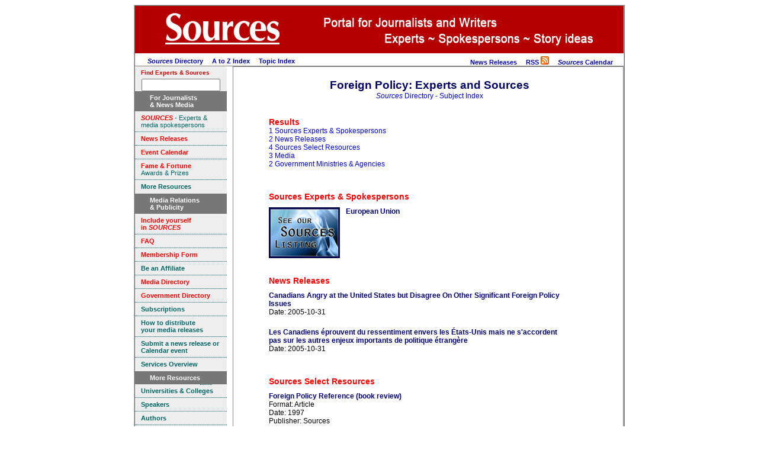

--- FILE ---
content_type: text/html
request_url: https://www.sources.com/Listings/Foreign-Policy-6221.htm
body_size: 5424
content:
<!DOCTYPE HTML PUBLIC "-//W3C//DTD HTML 4.01 Transitional//EN" "http://www.w3.org/TR/html4/loose.dtd">
<html>
<html lang="en">
<head>
<meta http-equiv="Content-Type" content="text/html; charset=UTF-8">
<meta http-equiv="Content-Language" content="en">
<title>Foreign Policy Experts and Information in Sources Directory 2021</title>
<meta name="robots" content="INDEX, FOLLOW">
<meta name="DC.Publisher" content="Sources, Toronto, Canada">
<meta name="copyright" CONTENT="Copyright Sources">
<meta name="description" content="A directory for journalists, writers, news editors, researchers, featuring experts, contacts and media spokespersons.">
<meta name="keywords" content="Experts, contacts, media spokespersons, lobbyists, officials, speakers, university professors, researchers, newsmakers, CEOs, executive directors, spokespeople, media relations contacts, talk show guests, PR representatives, Canadian sources, story ideas, databases, universities, colleges, associations, businesses, government, research institutions, lobby groups, non-government organizations, NGOs">
<link rel="icon" href="/SourcesBookmark.ico" type="image/x-icon">
<link rel="shortcut icon" href="/SourcesBookmark.ico" type="image/x-icon">
<link rel="stylesheet" type="text/css" href="/css/ssoMarketing.css">
<link rel="stylesheet" type="text/css" href="/css/ssoSideBarMenuMarketing.css">
<link rel="stylesheet" type="text/css" href="/css/suSSOTemplateStyles.css">
<!-- Template T_LiSuIndex.htm -->
</head>
<body style='background-color: #ffffff'>
<table align="center" cellpadding="0" border="0" cellspacing="0" bgcolor='#ffffff' class="styleFrame">
<tr valign='top' class='logo'>
	<td colspan="10" bgcolor='#b30000' align='left'><img src="/Graphics/BannerJournalistPages.jpg" alt="The Sources Portal" border="0"></td>
</tr>
<tr valign='top'>
	<td colspan=10 id='tdTopMenu'>

<!-- top menu start -->
<table width='100%' cellpadding="0" border="0" cellspacing="0" >
<tr valign=middle><td align=left>
	&nbsp; &nbsp; &nbsp; &nbsp;<a href='https://www.sources.com/Sources.htm'><i>Sources</i> Directory</a>
	&nbsp;  &nbsp;  <a href="/Listings/Li_Az_Index.htm">A to Z Index</a>
	&nbsp;  &nbsp;  <a href="/Listings/Li_Su_Index.htm">Topic Index</a>
</td><td align=right>
								<a href='https://www.sources.com/News.htm' title='Review current news releases from experts'>News Releases</a>
	&nbsp;  &nbsp;  <a href="https://gateway.sources.com/SourcesNewsRSS.rss">RSS <img src="/Graphics/feed-icon-14x14.png" border="0" alt="Sources Select News RSS Feed" /></a>
	&nbsp; &nbsp; <a href='https://calendar.sources.com/' title='Check out newsworthy events from across Canada.'><b><i>Sources</i></b> Calendar</a>
	&nbsp;  &nbsp;
<!-- AddThis Bookmark Button BEGIN -->
<script type="text/javascript">
	addthis_url    = location.href;
	addthis_title  = document.title;
	addthis_pub    = 'connexions';
</script><script type="text/javascript" src="http://s7.addthis.com/js/addthis_widget.php?v=12" ></script>
<!-- AddThis Bookmark Button END -->
&nbsp;
</td></tr></table>
<!-- top menu end -->

</td></tr>
<tr valign='top'>
	<td align='center' valign=top bgcolor='#ffffff'>
<!-- sidebar left start -->

<!-- <script language=javascript type="text/javascript" src='/js/ssoSideBarSearch.js'></script> -->

	<!-- insert menu code within the div below-->
<div class=ssoSideBarMenu>
<span style="font-size:0.8em;float:left;color:#c00;">Find Experts & Sources</span><br />
<!-- Sources Search Box Begins  -->
<style type="text/css">@import url(http://sources.com/css/src_search.css);</style>
<div class="searchBox-bottom"><div class="searchBox-form">
<form action="https://gateway.sources.com/ssosearch/search.php" method="post">
<!--context = srcLIST -> Sources Listings results displayed first (default)context = srcNR -> News Releases results first, Sources Listings secondcontext = srcBS -> Books results first, Sources Listings secondcontext = srcMD -> Media results first, Sources Listings secondcontext = srcGOV -> Government results first, Sources Listings second-->
<input type="hidden" name="context" value="srcLIST" /><input style="width:125px;" type="text" name="keyword" size="" value="" /></form>
</div></div>
<!-- Sources Search Box Ends -->



<div class=ssoSideBarMenu>
	<h1>
		 <span>For Journalists <br>&amp; News Media</span>
	</h1>
		<a href="/Sources.htm" TITLE="Directory for reporters writers editors and researchers"><font color="#FF0000"><b><i>SOURCES</i></b></font> - Experts &amp; media spokespersons</a>
		<a href="/News.htm" TITLE="Media releases statements communiques"> <font color="#FF0000"><b>News Releases</b></font></a>
		<a href="https://calendar.sources.com" TITLE="Newsworthy events"><font color="#FF0000"><b>Event Calendar</b></font></a>
		<a href="/Fandf/Index.htm" TITLE="Awards for journalists and writers"><font color="#FF0000"><b>Fame &amp; Fortune</b></font><br> Awards & Prizes</a>
		<a class=ssoSideBarMenuLastItem href="#inpagelink" TITLE="More information resources"><b>More Resources</b></a>
</div>
<div class=ssoSideBarMenu>
	<h1>
			<span>Media Relations <br>&amp; Publicity</span>
	</h1>
	<a href="/Profile.htm" TITLE="Getting your story into the media" target="_self"><font color="#FF0000"><b>Include yourself<br>in <i>SOURCES</i></b></font></a>
	<a href="/SourcesFAQ.htm" target="_self" TITLE="Frequently Asked Questions about Sources"><font color="#FF0000"><b>FAQ</b></font> </a>
	<a href="https://gateway.sources.com/Membership1.php" target="_self" TITLE="Include yourself in Sources"><font color="#FF0000"><b>Membership Form</b></font></a>

	<a href="/SourcesAffiliateProgram.htm" target="_self" TITLE="Sources Affiliate Program"><b>Be an Affiliate</b></a>

	

	<a href="/MNN/" target="_self" TITLE="Canadian Media Names & Numbers"><font color="#FF0000"><b>Media Directory</b></font><br ></a>
	<a href="/PNN/" target="_self" TITLE="Canadian Parliamentary Names & Numbers"><font color="#FF0000"><b>Government Directory</b></font><br ></a>
	<a href="/Subscriptions.htm" target="_self" TITLE="Subscribe to Sources print and online directories"><b>Subscriptions</b></a>
	<a href="/Releases.htm" target="_self" TITLE="Use Sources to disseminate your news releases"><b>How to distribute <br>your media releases</b> </a>
	<a href="https://gateway.sources.com/" TITLE="Online Submission form" target="_self"><b>Submit a news release or Calendar event</b></a>
	<a class=ssoSideBarMenuLastItem href="/Plus.htm" target="_self" TITLE="Services from Sources"><b>Services Overview</b></a>
</div>
<div class=ssoSideBarMenu>
	<h1>
		<span>More Resources<a name="inpagelink"></a></span>
	</h1>
	<a href="/Listings/University.htm" target="_self" TITLE="Academics and professors"><b>Universities &amp; Colleges</b></a>
	<a href="/Listings/Speakers.htm" target="_self" TITLE="Public Speakers"><b>Speakers</b></a>
	<a href="/Listings/Authors.htm" target="_self" TITLE="Authors Writers Books"><b>Authors</b></a>
	<a href="https://gateway.sources.com/Bookshelf/index.htm" target="_self" TITLE="Sources Bookshelf"><b>Sources Bookshelf</b></a>
	<a href="/SSR.htm" target="_self" TITLE="Articles and reviews about journalism and media"><b>Sources Select Resources</b></a>
	<a href="/Links.htm" target="_self" TITLE="Websites for journalists and writers"><b>Links &amp; Resources</b></a>
	<a href="http://twitter.com/S0urces" target="_self" TITLE="Twitter"><b>Twitter</b></a>
	<a href="http://www.hotlink.ca/Links/Link22a.htm" target="_self" TITLE="Journalist and media blogs"><b>Media Blogs</b></a>
	<a href="/Listings/Li_Su_Index.htm" target="_self" TITLE="Comprehensive list of subjects"><b>Complete Topic Index</b></a>
	<a href="/Listings/Cat_SI.htm" target="_self" TITLE="Keywords organized by category"><b>Topics by Category</b></a>
	<a class=ssoSideBarMenuLastItem href="/Download.htm" target="_self" TITLE="Print your own resources"><b>Download PDFs</b></a>

</div>
<div class=ssoSideBarMenu>
	<h1>
		<span>Contact</span>
	</h1>
	<a href="/Contact.html" target="_self" TITLE="How to contact Sources"><b>Contact</b></a>
	<a class=ssoSideBarMenuLastItem ></a>
</div>

<!-- sidebar left end -->
	</td>
	<td style='border:solid 1px gray;'>

<table cellpadding="0" border="0" cellspacing="0">
<tr valign=top><td id=tdMain>
<!-- main content start -->

<h1>
Foreign Policy: Experts and Sources
<br>
<span style='font-size:0.65em;font-weight: normal;'><a href='/Listings/Li_Su_Index.htm'><i>Sources</i> Directory - Subject Index</a></span>
</h1>
<br>
<div class=clsTopicIndex><div class=clsTopicResults><h2 id=TopicResultsTitle>Results</h2><a href='#grpSources_Experts___Spokespersons' class='res' title='Click to go to "Sources Experts & Spokespersons" section'>1 Sources Experts & Spokespersons</a><br><a href='#grpNews_Releases' class='res' title='Click to go to "News Releases" section'>2 News Releases</a><br><a href='#grpSources_Select_Resources' class='res' title='Click to go to "Sources Select Resources" section'>4 Sources Select Resources</a><br><a href='#grpMedia' class='res' title='Click to go to "Media" section'>3 Media</a><br><a  href='#grpGovernment_Ministries___Agencies' class='Government_Ministries___Agencies' title='Click to go to "Government Ministries & Agencies" section'>2 Government Ministries & Agencies</a><br></div><h2 id='grpSources_Experts___Spokespersons' onclick='window.location="/"' class=clsPublicName title='Click to go to "Sources Experts & Spokespersons"'>Sources Experts & Spokespersons</h2><div class='clsEntry clsSources_Experts___Spokespersons'><div class=clsEntryLOGO><img src='http://sources.com/graphics/sourcesLogo100.gif'></div><div class=clsEntryText><a href='/Listings/Subscribers/L4172.htm' class=clsEntryTitle  title='View Sources Experts & Spokespersons record for "European Union"'>European Union</a></div></div><h2 id='grpNews_Releases' onclick='window.location="/News.htm"' class=clsPublicName title='Click to go to "News Releases"'>News Releases</h2><div class='clsEntry clsNews_Releases'><a href='https://www.sources.com/Releases/CDFAI03E.htm' class=clsEntryTitle  title='View News Releases record for "Canadians Angry at the United States but Disagree On Other Significant Foreign Policy Issues "'>Canadians Angry at the United States but Disagree On Other Significant Foreign Policy Issues </a><div class=clsEntryDate>2005-10-31</div></div><div class='clsEntry clsNews_Releases'><a href='https://www.sources.com/Releases/CDFAI03F.htm' class=clsEntryTitle  title='View News Releases record for "Les Canadiens éprouvent du ressentiment envers les États-Unis mais ne s'accordent pas sur les autres enjeux importants de politique étrangère "'>Les Canadiens éprouvent du ressentiment envers les États-Unis mais ne s'accordent pas sur les autres enjeux importants de politique étrangère </a><div class=clsEntryDate>2005-10-31</div></div><h2 id='grpSources_Select_Resources' onclick='window.location="/SSR.htm"' class=clsPublicName title='Click to go to "Sources Select Resources"'>Sources Select Resources</h2><div class='clsEntry clsSources_Select_Resources'><a href='https://www.sources.com/SSR/Docs/SSR40-6-ForeignPolicy.htm' class=clsEntryTitle  title='View Sources Select Resources record for "Foreign Policy Reference (book review)"'>Foreign Policy Reference (book review)</a><div class=clsEntryFormat>Article</div><div class=clsEntryDate>1997</div><div class=clsEntryPublisher>Sources</div></div><div class='clsEntry clsSources_Select_Resources'><a href='http://www.counterpunch.org/2013/12/27/israel-has-been-singled-out-in-the-us-for-a-very-long-time/' class=clsEntryTitle  title='View Sources Select Resources record for "Israel Has Been 'Singled Out' in the US for a Very Long Time"'>Israel Has Been 'Singled Out' in the US for a Very Long Time</a><div class=clsEntrySubtitle>To whom much is given, much is expected</div><div class=clsEntryAuthor>Harrington, Thomas S.</div><div class=clsEntryFormat>Article</div><div class=clsEntryDate>2013</div><div class=clsEntryPublisher>CounterPunch</div><div class=clsEntryDescr>The American Studies Association, the umbrella organization of academics devoted to the study of US literature, history and culture, recently voted to join the movement to boycott Israeli academic ins...</div></div><div class='clsEntry clsSources_Select_Resources'><a href='http://www.connexions.org/CxL-MiddleEastResources.htm' class=clsEntryTitle  title='View Sources Select Resources record for "Israel/Palestine: Resources for peace, justice, and human rights"'>Israel/Palestine: Resources for peace, justice, and human rights</a><div class=clsEntryAuthor>Diemer, Ulli (ed.)</div><div class=clsEntryFormat>Website</div><div class=clsEntryDate>2006</div><div class=clsEntryPublisher>Connexions Information Sharing Services</div><div class=clsEntryDescr>A selection of resources for those looking for a solution to the situation in Isreal/Palestine based on peace, justice, and human rights.</div></div><div class='clsEntry clsSources_Select_Resources'><a href='http://www.unz.com/tengelhardt/where-did-the-antiwar-movement-go/' class=clsEntryTitle  title='View Sources Select Resources record for "Where Did the Antiwar Movement Go?"'>Where Did the Antiwar Movement Go?</a><div class=clsEntrySubtitle>War, Sunny Side Up, and the Summer of Slaughter (Vietnam and Today)</div><div class=clsEntryAuthor>Englehardt, Tom</div><div class=clsEntryFormat>Article</div><div class=clsEntryDate>2015</div><div class=clsEntryPublisher>The Unz Review</div><div class=clsEntryDescr>Let me tell you a story about a moment in my life I'm not likely to forget even if, with the passage of years, so much around it has grown fuzzy. It involves a broken-down TV, movies from my childhood...</div></div><h2 id='grpMedia' onclick='window.location="/MNN/"' class=clsPublicName title='Click to go to "Media"'>Media</h2><div class='clsEntry clsMedia'><a href='https://www.sources.com/MNN/Subscribers2/Me10520.htm' class=clsEntryTitle  title='View Media record for "bout de papier"'>bout de papier</a><div class=clsEntryDescr>All aspects of Canadian foreign policy and life in the Foreign Service.</div></div><div class='clsEntry clsMedia'><a href='https://www.sources.com/MNN/Subscribers2/Me4496.htm' class=clsEntryTitle  title='View Media record for "Canadian Foreign Policy Journal"'>Canadian Foreign Policy Journal</a></div><div class='clsEntry clsMedia'><a href='https://www.sources.com/MNN/Subscribers2/Me3447.htm' class=clsEntryTitle  title='View Media record for "Maclean's"'>Maclean's</a><div class=clsEntryDescr>A current affairs magazine published once a month in print and weekly online</div></div><h2 id='grpGovernment_Ministries___Agencies' onclick='window.location="/PNN/"' class=clsPublicName title='Click to go to "Government Ministries & Agencies"'>Government Ministries & Agencies</h2><div class='clsEntry clsGovernment_Ministries___Agencies'><a href='https://www.sources.com/PNN/Subscribers/Mi6.htm' class=clsEntryTitle  title='View Government Ministries & Agencies record for "Foreign Affairs And International Trade Canada"'>Foreign Affairs And International Trade Canada</a><div class=clsEntryDescr>Media Relations Office
The Media Relations Office maintains an ongoing working relationship with Canadian and foreign journalists in Canada. It is the departmental contact point for requests coming f...</div></div><div class='clsEntry clsGovernment_Ministries___Agencies'><a href='https://www.sources.com/PNN/Subscribers/Mi346.htm' class=clsEntryTitle  title='View Government Ministries & Agencies record for "l'Enseignement sup‚rieur, de la Recherche, de la Science et de la Technolog"'>l'Enseignement sup‚rieur, de la Recherche, de la Science et de la Technolog</a></div></div>

<!-- main content end -->
</td><td>
<div id=sideBarRight>



<br>

</div>

</td></tr></table>



<HR class=styleTextCentered>
<div class=styleTextSmall>
<INSERT FOOTER HERE>
<b><i>Sources</i></b> is an online portal and directory for journalists, writers, news editors, researchers. Use<i><b> Sources</b></i> to find experts, media contacts, spokespersons, <a href="/Listings/Science-13190.htm">scientists</a>, <a href="/Listings/Business-Government-Relation-1851.htm">lobbyists</a>, <a href="/Listings/Government-6732.htm">officials</a>, <a href="/Listings/Speakers-13859.htm">speakers</a>, <a href="/Listings/Universities-15208.htm">university professors</a>, <a href="/Listings/Research-12716.htm">researchers</a>, <a href="/News.htm">newsmakers</a>, CEOs, executive directors, media relations contacts, spokespeople, talk show guests, <a href="/PowerfulTools.htm">PR representatives</a>, Canadian sources, story ideas, research studies, <a href="/Listings/Databases-3957.htm">databases</a>, <a href="/Listings/Universities-15208.htm">universities</a>, <a href="/Listings/Community-Colleges-2990.htm">colleges</a>, <a href="/Listings/Associations-1093.htm">associations</a>, <a href="/Listings/Business-Sources-23548.htm">businesses</a>, <a href="/Listings/Government-6732.htm">government</a>, <a href="/Listings/Research-Development-12718.htm">research institutions</a>, <a href="/Listings/Advocacy-341.htm">lobby groups</a>, <a href="/Listings/Non-Government-Organizations--10478.htm">non-government organizations (NGOs)</a>, in <a href="/Listings/Canada-2031.htm">Canada</a> and <a href="/Listings/International-Organizations-8170.htm">internationally</a>.
<br>
&copy; <b><i>Sources 1977-2021</i></b>. The information provided is <a href="/Listings/Copyright-3514.htm">copyright</a> and may not be reproduced in any form or by any means (whether electronic, mechanical or photographic), or stored in an electronic retrieval system, without written permission of the publisher. The content may not be resold, republished, or redistributed. <a href="/Listings/Li_Su_Index.htm">Indexing</a> and search applications by Ulli Diemer and Chris DeFreitas.<br>
	</div>

<br>

	</td></tr>
	<tr><td colspan=10 align=center bgcolor=#ffffff>
		<br>

<br>

	</td></tr>
</table>
</body>
</html>
